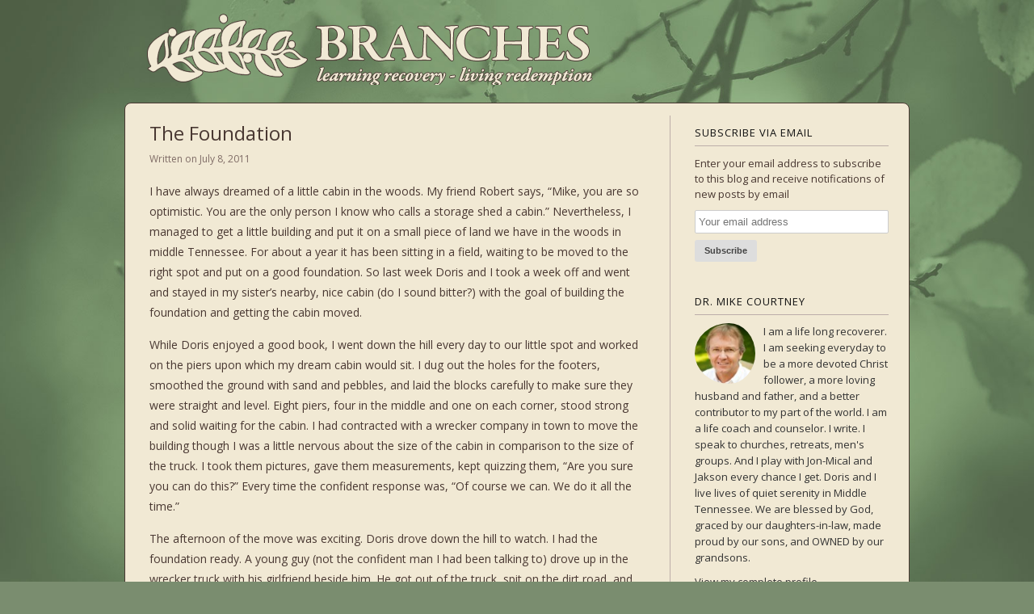

--- FILE ---
content_type: text/html; charset=UTF-8
request_url: https://branchesblog.com/2011/07/08/foundation/
body_size: 47134
content:
<!DOCTYPE HTML><html lang="en-US">

<head>
<meta charset="UTF-8" />
<link rel="profile" href="https://gmpg.org/xfn/11" />
<title>The Foundation | Branches Blog</title>
<meta name='robots' content='max-image-preview:large' />
<link rel='dns-prefetch' href='//stats.wp.com' />
<link rel="canonical" href="https://branchesblog.com/2011/07/08/foundation/" />
<link rel="alternate" title="oEmbed (JSON)" type="application/json+oembed" href="https://branchesblog.com/wp-json/oembed/1.0/embed?url=https%3A%2F%2Fbranchesblog.com%2F2011%2F07%2F08%2Ffoundation%2F" />
<link rel="alternate" title="oEmbed (XML)" type="text/xml+oembed" href="https://branchesblog.com/wp-json/oembed/1.0/embed?url=https%3A%2F%2Fbranchesblog.com%2F2011%2F07%2F08%2Ffoundation%2F&#038;format=xml" />


<!-- Stylesheets -->
<link rel='stylesheet' id='headway-google-fonts' href='//fonts.googleapis.com/css?family=Open+Sans|Arimo' type='text/css' media='all' />
<style id='wp-img-auto-sizes-contain-inline-css' type='text/css'>
img:is([sizes=auto i],[sizes^="auto," i]){contain-intrinsic-size:3000px 1500px}
/*# sourceURL=wp-img-auto-sizes-contain-inline-css */
</style>
<link rel='stylesheet' id='headway-general-https-css' href='https://branchesblog.com/wp-content/uploads/headway/cache/general-https-28051be.css?ver=51a309ac503e1b3044df005d5da9c186' type='text/css' media='all' />
<link rel='stylesheet' id='headway-layout-index-https-css' href='https://branchesblog.com/wp-content/uploads/headway/cache/layout-index-https-aa5ff99.css?ver=51a309ac503e1b3044df005d5da9c186' type='text/css' media='all' />
<link rel='stylesheet' id='headway-responsive-grid-https-css' href='https://branchesblog.com/wp-content/uploads/headway/cache/responsive-grid-https-d2119e4.css?ver=51a309ac503e1b3044df005d5da9c186' type='text/css' media='all' />
<style id='wp-emoji-styles-inline-css' type='text/css'>

	img.wp-smiley, img.emoji {
		display: inline !important;
		border: none !important;
		box-shadow: none !important;
		height: 1em !important;
		width: 1em !important;
		margin: 0 0.07em !important;
		vertical-align: -0.1em !important;
		background: none !important;
		padding: 0 !important;
	}
/*# sourceURL=wp-emoji-styles-inline-css */
</style>
<style id='wp-block-library-inline-css' type='text/css'>
:root{--wp-block-synced-color:#7a00df;--wp-block-synced-color--rgb:122,0,223;--wp-bound-block-color:var(--wp-block-synced-color);--wp-editor-canvas-background:#ddd;--wp-admin-theme-color:#007cba;--wp-admin-theme-color--rgb:0,124,186;--wp-admin-theme-color-darker-10:#006ba1;--wp-admin-theme-color-darker-10--rgb:0,107,160.5;--wp-admin-theme-color-darker-20:#005a87;--wp-admin-theme-color-darker-20--rgb:0,90,135;--wp-admin-border-width-focus:2px}@media (min-resolution:192dpi){:root{--wp-admin-border-width-focus:1.5px}}.wp-element-button{cursor:pointer}:root .has-very-light-gray-background-color{background-color:#eee}:root .has-very-dark-gray-background-color{background-color:#313131}:root .has-very-light-gray-color{color:#eee}:root .has-very-dark-gray-color{color:#313131}:root .has-vivid-green-cyan-to-vivid-cyan-blue-gradient-background{background:linear-gradient(135deg,#00d084,#0693e3)}:root .has-purple-crush-gradient-background{background:linear-gradient(135deg,#34e2e4,#4721fb 50%,#ab1dfe)}:root .has-hazy-dawn-gradient-background{background:linear-gradient(135deg,#faaca8,#dad0ec)}:root .has-subdued-olive-gradient-background{background:linear-gradient(135deg,#fafae1,#67a671)}:root .has-atomic-cream-gradient-background{background:linear-gradient(135deg,#fdd79a,#004a59)}:root .has-nightshade-gradient-background{background:linear-gradient(135deg,#330968,#31cdcf)}:root .has-midnight-gradient-background{background:linear-gradient(135deg,#020381,#2874fc)}:root{--wp--preset--font-size--normal:16px;--wp--preset--font-size--huge:42px}.has-regular-font-size{font-size:1em}.has-larger-font-size{font-size:2.625em}.has-normal-font-size{font-size:var(--wp--preset--font-size--normal)}.has-huge-font-size{font-size:var(--wp--preset--font-size--huge)}.has-text-align-center{text-align:center}.has-text-align-left{text-align:left}.has-text-align-right{text-align:right}.has-fit-text{white-space:nowrap!important}#end-resizable-editor-section{display:none}.aligncenter{clear:both}.items-justified-left{justify-content:flex-start}.items-justified-center{justify-content:center}.items-justified-right{justify-content:flex-end}.items-justified-space-between{justify-content:space-between}.screen-reader-text{border:0;clip-path:inset(50%);height:1px;margin:-1px;overflow:hidden;padding:0;position:absolute;width:1px;word-wrap:normal!important}.screen-reader-text:focus{background-color:#ddd;clip-path:none;color:#444;display:block;font-size:1em;height:auto;left:5px;line-height:normal;padding:15px 23px 14px;text-decoration:none;top:5px;width:auto;z-index:100000}html :where(.has-border-color){border-style:solid}html :where([style*=border-top-color]){border-top-style:solid}html :where([style*=border-right-color]){border-right-style:solid}html :where([style*=border-bottom-color]){border-bottom-style:solid}html :where([style*=border-left-color]){border-left-style:solid}html :where([style*=border-width]){border-style:solid}html :where([style*=border-top-width]){border-top-style:solid}html :where([style*=border-right-width]){border-right-style:solid}html :where([style*=border-bottom-width]){border-bottom-style:solid}html :where([style*=border-left-width]){border-left-style:solid}html :where(img[class*=wp-image-]){height:auto;max-width:100%}:where(figure){margin:0 0 1em}html :where(.is-position-sticky){--wp-admin--admin-bar--position-offset:var(--wp-admin--admin-bar--height,0px)}@media screen and (max-width:600px){html :where(.is-position-sticky){--wp-admin--admin-bar--position-offset:0px}}

/*# sourceURL=wp-block-library-inline-css */
</style><style id='wp-block-heading-inline-css' type='text/css'>
h1:where(.wp-block-heading).has-background,h2:where(.wp-block-heading).has-background,h3:where(.wp-block-heading).has-background,h4:where(.wp-block-heading).has-background,h5:where(.wp-block-heading).has-background,h6:where(.wp-block-heading).has-background{padding:1.25em 2.375em}h1.has-text-align-left[style*=writing-mode]:where([style*=vertical-lr]),h1.has-text-align-right[style*=writing-mode]:where([style*=vertical-rl]),h2.has-text-align-left[style*=writing-mode]:where([style*=vertical-lr]),h2.has-text-align-right[style*=writing-mode]:where([style*=vertical-rl]),h3.has-text-align-left[style*=writing-mode]:where([style*=vertical-lr]),h3.has-text-align-right[style*=writing-mode]:where([style*=vertical-rl]),h4.has-text-align-left[style*=writing-mode]:where([style*=vertical-lr]),h4.has-text-align-right[style*=writing-mode]:where([style*=vertical-rl]),h5.has-text-align-left[style*=writing-mode]:where([style*=vertical-lr]),h5.has-text-align-right[style*=writing-mode]:where([style*=vertical-rl]),h6.has-text-align-left[style*=writing-mode]:where([style*=vertical-lr]),h6.has-text-align-right[style*=writing-mode]:where([style*=vertical-rl]){rotate:180deg}
/*# sourceURL=https://branchesblog.com/wp-includes/blocks/heading/style.min.css */
</style>
<style id='wp-block-paragraph-inline-css' type='text/css'>
.is-small-text{font-size:.875em}.is-regular-text{font-size:1em}.is-large-text{font-size:2.25em}.is-larger-text{font-size:3em}.has-drop-cap:not(:focus):first-letter{float:left;font-size:8.4em;font-style:normal;font-weight:100;line-height:.68;margin:.05em .1em 0 0;text-transform:uppercase}body.rtl .has-drop-cap:not(:focus):first-letter{float:none;margin-left:.1em}p.has-drop-cap.has-background{overflow:hidden}:root :where(p.has-background){padding:1.25em 2.375em}:where(p.has-text-color:not(.has-link-color)) a{color:inherit}p.has-text-align-left[style*="writing-mode:vertical-lr"],p.has-text-align-right[style*="writing-mode:vertical-rl"]{rotate:180deg}
/*# sourceURL=https://branchesblog.com/wp-includes/blocks/paragraph/style.min.css */
</style>
<style id='global-styles-inline-css' type='text/css'>
:root{--wp--preset--aspect-ratio--square: 1;--wp--preset--aspect-ratio--4-3: 4/3;--wp--preset--aspect-ratio--3-4: 3/4;--wp--preset--aspect-ratio--3-2: 3/2;--wp--preset--aspect-ratio--2-3: 2/3;--wp--preset--aspect-ratio--16-9: 16/9;--wp--preset--aspect-ratio--9-16: 9/16;--wp--preset--color--black: #000000;--wp--preset--color--cyan-bluish-gray: #abb8c3;--wp--preset--color--white: #ffffff;--wp--preset--color--pale-pink: #f78da7;--wp--preset--color--vivid-red: #cf2e2e;--wp--preset--color--luminous-vivid-orange: #ff6900;--wp--preset--color--luminous-vivid-amber: #fcb900;--wp--preset--color--light-green-cyan: #7bdcb5;--wp--preset--color--vivid-green-cyan: #00d084;--wp--preset--color--pale-cyan-blue: #8ed1fc;--wp--preset--color--vivid-cyan-blue: #0693e3;--wp--preset--color--vivid-purple: #9b51e0;--wp--preset--gradient--vivid-cyan-blue-to-vivid-purple: linear-gradient(135deg,rgb(6,147,227) 0%,rgb(155,81,224) 100%);--wp--preset--gradient--light-green-cyan-to-vivid-green-cyan: linear-gradient(135deg,rgb(122,220,180) 0%,rgb(0,208,130) 100%);--wp--preset--gradient--luminous-vivid-amber-to-luminous-vivid-orange: linear-gradient(135deg,rgb(252,185,0) 0%,rgb(255,105,0) 100%);--wp--preset--gradient--luminous-vivid-orange-to-vivid-red: linear-gradient(135deg,rgb(255,105,0) 0%,rgb(207,46,46) 100%);--wp--preset--gradient--very-light-gray-to-cyan-bluish-gray: linear-gradient(135deg,rgb(238,238,238) 0%,rgb(169,184,195) 100%);--wp--preset--gradient--cool-to-warm-spectrum: linear-gradient(135deg,rgb(74,234,220) 0%,rgb(151,120,209) 20%,rgb(207,42,186) 40%,rgb(238,44,130) 60%,rgb(251,105,98) 80%,rgb(254,248,76) 100%);--wp--preset--gradient--blush-light-purple: linear-gradient(135deg,rgb(255,206,236) 0%,rgb(152,150,240) 100%);--wp--preset--gradient--blush-bordeaux: linear-gradient(135deg,rgb(254,205,165) 0%,rgb(254,45,45) 50%,rgb(107,0,62) 100%);--wp--preset--gradient--luminous-dusk: linear-gradient(135deg,rgb(255,203,112) 0%,rgb(199,81,192) 50%,rgb(65,88,208) 100%);--wp--preset--gradient--pale-ocean: linear-gradient(135deg,rgb(255,245,203) 0%,rgb(182,227,212) 50%,rgb(51,167,181) 100%);--wp--preset--gradient--electric-grass: linear-gradient(135deg,rgb(202,248,128) 0%,rgb(113,206,126) 100%);--wp--preset--gradient--midnight: linear-gradient(135deg,rgb(2,3,129) 0%,rgb(40,116,252) 100%);--wp--preset--font-size--small: 13px;--wp--preset--font-size--medium: 20px;--wp--preset--font-size--large: 36px;--wp--preset--font-size--x-large: 42px;--wp--preset--spacing--20: 0.44rem;--wp--preset--spacing--30: 0.67rem;--wp--preset--spacing--40: 1rem;--wp--preset--spacing--50: 1.5rem;--wp--preset--spacing--60: 2.25rem;--wp--preset--spacing--70: 3.38rem;--wp--preset--spacing--80: 5.06rem;--wp--preset--shadow--natural: 6px 6px 9px rgba(0, 0, 0, 0.2);--wp--preset--shadow--deep: 12px 12px 50px rgba(0, 0, 0, 0.4);--wp--preset--shadow--sharp: 6px 6px 0px rgba(0, 0, 0, 0.2);--wp--preset--shadow--outlined: 6px 6px 0px -3px rgb(255, 255, 255), 6px 6px rgb(0, 0, 0);--wp--preset--shadow--crisp: 6px 6px 0px rgb(0, 0, 0);}:where(.is-layout-flex){gap: 0.5em;}:where(.is-layout-grid){gap: 0.5em;}body .is-layout-flex{display: flex;}.is-layout-flex{flex-wrap: wrap;align-items: center;}.is-layout-flex > :is(*, div){margin: 0;}body .is-layout-grid{display: grid;}.is-layout-grid > :is(*, div){margin: 0;}:where(.wp-block-columns.is-layout-flex){gap: 2em;}:where(.wp-block-columns.is-layout-grid){gap: 2em;}:where(.wp-block-post-template.is-layout-flex){gap: 1.25em;}:where(.wp-block-post-template.is-layout-grid){gap: 1.25em;}.has-black-color{color: var(--wp--preset--color--black) !important;}.has-cyan-bluish-gray-color{color: var(--wp--preset--color--cyan-bluish-gray) !important;}.has-white-color{color: var(--wp--preset--color--white) !important;}.has-pale-pink-color{color: var(--wp--preset--color--pale-pink) !important;}.has-vivid-red-color{color: var(--wp--preset--color--vivid-red) !important;}.has-luminous-vivid-orange-color{color: var(--wp--preset--color--luminous-vivid-orange) !important;}.has-luminous-vivid-amber-color{color: var(--wp--preset--color--luminous-vivid-amber) !important;}.has-light-green-cyan-color{color: var(--wp--preset--color--light-green-cyan) !important;}.has-vivid-green-cyan-color{color: var(--wp--preset--color--vivid-green-cyan) !important;}.has-pale-cyan-blue-color{color: var(--wp--preset--color--pale-cyan-blue) !important;}.has-vivid-cyan-blue-color{color: var(--wp--preset--color--vivid-cyan-blue) !important;}.has-vivid-purple-color{color: var(--wp--preset--color--vivid-purple) !important;}.has-black-background-color{background-color: var(--wp--preset--color--black) !important;}.has-cyan-bluish-gray-background-color{background-color: var(--wp--preset--color--cyan-bluish-gray) !important;}.has-white-background-color{background-color: var(--wp--preset--color--white) !important;}.has-pale-pink-background-color{background-color: var(--wp--preset--color--pale-pink) !important;}.has-vivid-red-background-color{background-color: var(--wp--preset--color--vivid-red) !important;}.has-luminous-vivid-orange-background-color{background-color: var(--wp--preset--color--luminous-vivid-orange) !important;}.has-luminous-vivid-amber-background-color{background-color: var(--wp--preset--color--luminous-vivid-amber) !important;}.has-light-green-cyan-background-color{background-color: var(--wp--preset--color--light-green-cyan) !important;}.has-vivid-green-cyan-background-color{background-color: var(--wp--preset--color--vivid-green-cyan) !important;}.has-pale-cyan-blue-background-color{background-color: var(--wp--preset--color--pale-cyan-blue) !important;}.has-vivid-cyan-blue-background-color{background-color: var(--wp--preset--color--vivid-cyan-blue) !important;}.has-vivid-purple-background-color{background-color: var(--wp--preset--color--vivid-purple) !important;}.has-black-border-color{border-color: var(--wp--preset--color--black) !important;}.has-cyan-bluish-gray-border-color{border-color: var(--wp--preset--color--cyan-bluish-gray) !important;}.has-white-border-color{border-color: var(--wp--preset--color--white) !important;}.has-pale-pink-border-color{border-color: var(--wp--preset--color--pale-pink) !important;}.has-vivid-red-border-color{border-color: var(--wp--preset--color--vivid-red) !important;}.has-luminous-vivid-orange-border-color{border-color: var(--wp--preset--color--luminous-vivid-orange) !important;}.has-luminous-vivid-amber-border-color{border-color: var(--wp--preset--color--luminous-vivid-amber) !important;}.has-light-green-cyan-border-color{border-color: var(--wp--preset--color--light-green-cyan) !important;}.has-vivid-green-cyan-border-color{border-color: var(--wp--preset--color--vivid-green-cyan) !important;}.has-pale-cyan-blue-border-color{border-color: var(--wp--preset--color--pale-cyan-blue) !important;}.has-vivid-cyan-blue-border-color{border-color: var(--wp--preset--color--vivid-cyan-blue) !important;}.has-vivid-purple-border-color{border-color: var(--wp--preset--color--vivid-purple) !important;}.has-vivid-cyan-blue-to-vivid-purple-gradient-background{background: var(--wp--preset--gradient--vivid-cyan-blue-to-vivid-purple) !important;}.has-light-green-cyan-to-vivid-green-cyan-gradient-background{background: var(--wp--preset--gradient--light-green-cyan-to-vivid-green-cyan) !important;}.has-luminous-vivid-amber-to-luminous-vivid-orange-gradient-background{background: var(--wp--preset--gradient--luminous-vivid-amber-to-luminous-vivid-orange) !important;}.has-luminous-vivid-orange-to-vivid-red-gradient-background{background: var(--wp--preset--gradient--luminous-vivid-orange-to-vivid-red) !important;}.has-very-light-gray-to-cyan-bluish-gray-gradient-background{background: var(--wp--preset--gradient--very-light-gray-to-cyan-bluish-gray) !important;}.has-cool-to-warm-spectrum-gradient-background{background: var(--wp--preset--gradient--cool-to-warm-spectrum) !important;}.has-blush-light-purple-gradient-background{background: var(--wp--preset--gradient--blush-light-purple) !important;}.has-blush-bordeaux-gradient-background{background: var(--wp--preset--gradient--blush-bordeaux) !important;}.has-luminous-dusk-gradient-background{background: var(--wp--preset--gradient--luminous-dusk) !important;}.has-pale-ocean-gradient-background{background: var(--wp--preset--gradient--pale-ocean) !important;}.has-electric-grass-gradient-background{background: var(--wp--preset--gradient--electric-grass) !important;}.has-midnight-gradient-background{background: var(--wp--preset--gradient--midnight) !important;}.has-small-font-size{font-size: var(--wp--preset--font-size--small) !important;}.has-medium-font-size{font-size: var(--wp--preset--font-size--medium) !important;}.has-large-font-size{font-size: var(--wp--preset--font-size--large) !important;}.has-x-large-font-size{font-size: var(--wp--preset--font-size--x-large) !important;}
/*# sourceURL=global-styles-inline-css */
</style>

<style id='classic-theme-styles-inline-css' type='text/css'>
/*! This file is auto-generated */
.wp-block-button__link{color:#fff;background-color:#32373c;border-radius:9999px;box-shadow:none;text-decoration:none;padding:calc(.667em + 2px) calc(1.333em + 2px);font-size:1.125em}.wp-block-file__button{background:#32373c;color:#fff;text-decoration:none}
/*# sourceURL=/wp-includes/css/classic-themes.min.css */
</style>


<!-- Scripts -->
<script type="text/javascript" src="https://branchesblog.com/wp-includes/js/jquery/jquery.min.js?ver=3.7.1" id="jquery-core-js"></script>
<script type="text/javascript" src="https://branchesblog.com/wp-includes/js/jquery/jquery-migrate.min.js?ver=3.4.1" id="jquery-migrate-js"></script>
<script type="text/javascript" src="https://branchesblog.com/wp-content/themes/headway/library/media/js/jquery.fitvids.js?ver=51a309ac503e1b3044df005d5da9c186" id="fitvids-js"></script>
<script type="text/javascript" src="https://branchesblog.com/wp-content/uploads/headway/cache/responsive-grid-js-https-e6e6939.js?ver=51a309ac503e1b3044df005d5da9c186" id="headway-responsive-grid-js-https-js"></script>

<!--[if lt IE 9]>
<script src="https://branchesblog.com/wp-content/themes/headway/library/media/js/html5shiv.js"></script>
<![endif]-->

<!--[if lt IE 8]>
<script src="https://branchesblog.com/wp-content/themes/headway/library/media/js/ie8.js"></script>
<![endif]-->



<!-- Extras -->
<link rel="alternate" type="application/rss+xml" href="https://branchesblog.com/feed/" title="Branches Blog" />
<link rel="pingback" href="https://branchesblog.com/xmlrpc.php" />
	<meta name="viewport" content="width=device-width, minimum-scale=1.0, maximum-scale=1.0" />
<link rel="alternate" type="application/rss+xml" title="Branches Blog &raquo; Feed" href="https://branchesblog.com/feed/" />
<link rel="https://api.w.org/" href="https://branchesblog.com/wp-json/" /><link rel="alternate" title="JSON" type="application/json" href="https://branchesblog.com/wp-json/wp/v2/posts/551" /><link rel="EditURI" type="application/rsd+xml" title="RSD" href="https://branchesblog.com/xmlrpc.php?rsd" />
<link rel='shortlink' href='https://wp.me/p5I2mg-8T' />
	<style>img#wpstats{display:none}</style>
		
</head>

<body data-rsssl=1 class="wp-singular post-template-default single single-post postid-551 single-format-standard wp-theme-headway custom safari webkit responsive-grid-enabled responsive-grid-active layout-single-post-551 layout-using-index" itemscope itemtype="http://schema.org/WebPage">


<div id="whitewrap">


<div id="wrapper-w0454d28ad91e097" class="wrapper wrapper-fixed wrapper-fixed-grid grid-fluid-24-20-20 responsive-grid wrapper-first" data-alias="">

<div class="grid-container clearfix">

<section class="row row-1">

<section class="column column-1 grid-left-0 grid-width-19">
<header id="block-bag54d28ad92dbed" class="block block-type-header block-fixed-height" data-alias="" itemscope="" itemtype="http://schema.org/WPHeader">
<div class="block-content">
<a href="https://branchesblog.com" class="banner-image"><img src="https://branchesblog.com/wp-content/uploads/2015/02/blog-header1.png" alt="Branches Blog" /></a>
</div>

</header>

</section>

</section>


</div>

</div>

<div id="wrapper-w4x54d28ad9208c0" class="wrapper wrapper-fixed wrapper-fixed-grid grid-fluid-24-20-20 responsive-grid wrapper-last" data-alias="">

<div class="grid-container clearfix">

<section class="row row-1">

<section class="column column-1 grid-left-0 grid-width-17">
<div id="block-bv154d28ad925886" class="block block-type-content block-fluid-height" data-alias="">
<div class="block-content">
<div class="loop"><article id="post-551" class="post-551 post type-post status-publish format-standard hentry category-mikes-blog category-uncategorized author-mikecourtney " itemscope itemtype="http://schema.org/Article"><header><h1 class="entry-title" itemprop="headline">The Foundation</h1><div class="entry-meta entry-meta-above">Written on <time class="entry-date published updated" itemprop="datePublished" datetime="2011-07-08T01:59:00+00:00">July 8, 2011</time> </div></header><div class="entry-content" itemprop="text"><p>I have always dreamed of a little cabin in the woods. My friend Robert says, &#8220;Mike, you are so optimistic. You are the only person I know who calls a storage shed a cabin.&#8221; Nevertheless, I managed to get a little building and put it on a small piece of land we have in the woods in middle Tennessee. For about a year it has been sitting in a field, waiting to be moved to the right spot and put on a good foundation. So last week Doris and I took a week off and went and stayed in my sister&#8217;s nearby, nice cabin (do I sound bitter?) with the goal of building the foundation and getting the cabin moved.</p>
<p>While Doris enjoyed a good book, I went down the hill every day to our little spot and worked on the piers upon which my dream cabin would sit. I dug out the holes for the footers, smoothed the ground with sand and pebbles, and laid the blocks carefully to make sure they were straight and level. Eight piers, four in the middle and one on each corner, stood strong and solid waiting for the cabin. I had contracted with a wrecker company in town to move the building though I was a little nervous about the size of the cabin in comparison to the size of the truck. I took them pictures, gave them measurements, kept quizzing them, “Are you sure you can do this?” Every time the confident response was, “Of course we can. We do it all the time.”</p>
<p>The afternoon of the move was exciting. Doris drove down the hill to watch. I had the foundation ready. A young guy (not the confident man I had been talking to) drove up in the wrecker truck with his girlfriend beside him. He got out of the truck, spit on the dirt road, and said “Man, we’ve never done anything like this before.” Not what I wanted to hear. He hooked the cabin to a cable, tilted back the bed, and to my amazement, hauled the whole thing right up onto the back of the truck without a hitch. This is gonna’ be great. Then he started moving. With every little dip in the rough ground the heavy cabin would shift a little and the not as heavy truck would lift up, wheels almost leaving the ground. He hadn’t gone ten feet when his girlfriend came boiling out of the truck like hornets out of a nest yelling, “I’m not riding in there.” She and Doris went over to the van and smoked a cigarette and prayed. (I mean she smoked a cigarette and Doris prayed.)</p>
<p>Young Guy carefully backed across the rough field, somehow lifted the cabin out over the piers, and sat the thing right down on the foundation perfectly. I was dancing. He was dancing. Doris and Cigarette Girl were dancing. What a day! Then he tried to pull the truck out from under the cabin but the support brace in the back had dug into the dirt. Truck won’t move. Cabin won’t budge. Dancing is not so good. In order to get the truck loose he had to pick up the cabin again, twist it a little bit, and…when he did, down came the piers, down went the cabin, and down sank my heart. Dream cabin in the woods was sitting at about a 45 degree angle with concrete blocks all around it and a hole in the floor where the toilet once had been. </p>
<p>The boys and I, and several other friends, have been reading Rick Warren’s Purpose Driven Life for the last few weeks. It’s a good book, easy to read, about getting back to the basics of our Christian walk. You might say it is about having a solid foundation. I find that in the helter-skelter, hustle and bustle of life I often get away from the things that keep me straight and level and solid. Things like a deep, intentional prayer life, a consistent time ruminating on the Word of God, seeking His face in gentle acts of service to my family, my friends, and to people I don’t know, and, focused accountability with a few guys that keep me honest and know when I am not being transparent. Those things are not spectacular. They don’t have much pizazz or sizzle. They are just the solid piers upon which any life of faith must sit. I forget that. Well, to be honest, sometimes I don’t forget. I just don’t want to do it.</p>
<p>Usually when that happens I begin to tilt, get a little off center. I may look okay at first glance but if you look carefully you’ll see that I am out of balance and there are a few glaring holes on the inside. I’m short with the people I love. I am impatient about the path God has me on. I get worried and fearful about my circumstances. And I lose track of the purpose He has set before me. I’m a mess. But getting back to the basics, doing the elementary things, has a way of righting me, hauling me back up onto a more firm foundation. Jesus may have had my little cabin in mind when He said, “I will show you what he is like who comes to me and hears my words and put them into practice. He is like a man building a house, who dug down deep and laid his foundation on the rock.” (Luke 6:47-48) There are all kinds of neat, special things I want to do for Christ. But the bottom line is the bottom line. What really matters is getting, and keeping my life on the rock.</p>
<p>The next day my friend Robert came out. He brought a little hydraulic jack. We started at one corner and jacked up the cabin and slipped one block under it. Then we went to the next corner and did the same thing. Then the next. Over and over again, one block at a time we lifted the little cabin and rebuilt a solid, firm foundation. It took a while but at the end of the day we had Mr. Tumbles (that’s what Robert named the cabin for obvious reasons) back on level footing and looking good. That’s what we have to do almost continually. One block at a time, one step at a time, discipline after discipline, we build and maintain the foundation of our lives, maintaining our houses on The Rock. And, I have come to believe, when we do that our ability to be used by Him and live for Him is, well, it’s a dream come true. I don’t know where you are in your faith journey today but if you are not solid like you want to be I suggest you look at the foundation. Get that right and the rest will take care of itself. And if you need a big wrecker truck, I’ve got a number for you.</p>
<p>Mike </p>
<div class="separator" style="clear: both; text-align: center;"><a href="http://3.bp.blogspot.com/-NCdyZRPmMJ4/ThZkXAA-_oI/AAAAAAAAAaA/bmi22hMdzp8/s1600/041.JPG" imageanchor="1" style="clear:left; float:left;margin-right:1em; margin-bottom:1em"><img decoding="async" border="0" height="200" width="150" src="https://3.bp.blogspot.com/-NCdyZRPmMJ4/ThZkXAA-_oI/AAAAAAAAAaA/bmi22hMdzp8/s200/041.JPG" /></a></div>
</div><footer class="entry-utility entry-utility-below entry-meta">Filed Under: <a href="https://branchesblog.com/category/mikes-blog/" rel="category tag">Mike's Blog</a>, <a href="https://branchesblog.com/category/uncategorized/" rel="category tag">Uncategorized</a></footer></article><div id="nav-below" class="loop-navigation single-post-navigation loop-utility loop-utility-below" itemscope itemtype="http://schema.org/SiteNavigationElement"><div class="nav-previous" itemprop="url"><a href="https://branchesblog.com/2011/05/27/fridays-cicadas-courage/" rel="prev"><span class="meta-nav">&larr;</span> Fridays @ 8: Cicadas and Courage</a></div><div class="nav-next" itemprop="url"><a href="https://branchesblog.com/2011/07/15/fridays-free-be-me/" rel="next">Fridays @ 8: Free to Be Me <span class="meta-nav">&rarr;</span></a></div></div></div>
</div>

</div>

</section>

<section class="column column-2 grid-left-0 grid-width-7">
<aside id="block-bk954d28ae9d85be" class="block block-type-widget-area block-fluid-height" data-alias="" itemscope="" itemtype="http://schema.org/WPSideBar">
<div class="block-content">
<ul class="widget-area"><li id="block-4" class="widget widget_block">

<h2 class="wp-block-heading">SUBSCRIBE VIA EMAIL</h2>
</li>
<li id="block-3" class="widget widget_block">
<p>Enter your email address to subscribe to this blog and receive notifications of new posts by email<br />
<script>(function() {
	window.mc4wp = window.mc4wp || {
		listeners: [],
		forms: {
			on: function(evt, cb) {
				window.mc4wp.listeners.push(
					{
						event   : evt,
						callback: cb
					}
				);
			}
		}
	}
})();
</script><!-- Mailchimp for WordPress v4.10.9 - https://wordpress.org/plugins/mailchimp-for-wp/ --><form id="mc4wp-form-1" class="mc4wp-form mc4wp-form-3180" method="post" data-id="3180" data-name="SUBSCRIBE VIA EMAIL" ><div class="mc4wp-form-fields"><p>
		<input type="email" name="EMAIL" placeholder="Your email address" required />
</p>

<p>
	<input type="submit" value="Subscribe" />
</p></div><label style="display: none !important;">Leave this field empty if you're human: <input type="text" name="_mc4wp_honeypot" value="" tabindex="-1" autocomplete="off" /></label><input type="hidden" name="_mc4wp_timestamp" value="1768910753" /><input type="hidden" name="_mc4wp_form_id" value="3180" /><input type="hidden" name="_mc4wp_form_element_id" value="mc4wp-form-1" /><div class="mc4wp-response"></div></form><!-- / Mailchimp for WordPress Plugin --></p>
</li>
<li id="text-2" class="widget widget_text">
<h3 class="widget-title"><span class="widget-inner">Dr. Mike Courtney</span></h3>
			<div class="textwidget"><img height="75" src="https://branchesblog.com/wp-content/uploads/2015/02/mike-courtney-avat.jpg" style="border-radius: 50%; float: left; padding-right: 10px;" width="75" /><span style="color: rgb(51, 51, 51);  line-height: 20px; ">I am a life long recoverer. I am seeking everyday to be a more devoted Christ follower, a more loving husband and father, and a better contributor to my part of the world. I am a life coach and counselor. I write. I speak to churches, retreats, men&#39;s groups. And I play with Jon-Mical and Jakson every chance I get. Doris and I live lives of quiet serenity in Middle Tennessee. We are blessed by God, graced by our daughters-in-law, made proud by our sons, and OWNED by our grandsons.</span><br/>
<a style="display: block; margin-top: 11px;" href="https://branchesblog.com/about-dr-mike-courtney/"> View my complete profile</a>
<a href="https://www.facebook.com/mikecourtney716"><img height="28" src="https://branchesblog.com/wp-content/uploads/2015/02/banner-facebook1.png" style="margin-top: 11px;"></a></div>
		</li>
<li id="text-3" class="widget widget_text">
<h3 class="widget-title"><span class="widget-inner">Branches Counseling Center</span></h3>
			<div class="textwidget"><p><a href="http://branchescounselingcenter.com/"><img decoding="async" src="https://branchesblog.com/wp-content/uploads/2017/09/167618_10150089752513431_907528_n.png" width="100%" /></a></p>
</div>
		</li>
<li id="archives-3" class="widget widget_archive">
<h3 class="widget-title"><span class="widget-inner">Archives</span></h3>

			<ul>
					<li><a href='https://branchesblog.com/2025/07/'>July 2025</a></li>
	<li><a href='https://branchesblog.com/2025/02/'>February 2025</a></li>
	<li><a href='https://branchesblog.com/2025/01/'>January 2025</a></li>
	<li><a href='https://branchesblog.com/2024/12/'>December 2024</a></li>
	<li><a href='https://branchesblog.com/2024/11/'>November 2024</a></li>
	<li><a href='https://branchesblog.com/2024/10/'>October 2024</a></li>
	<li><a href='https://branchesblog.com/2024/09/'>September 2024</a></li>
	<li><a href='https://branchesblog.com/2024/08/'>August 2024</a></li>
	<li><a href='https://branchesblog.com/2024/06/'>June 2024</a></li>
	<li><a href='https://branchesblog.com/2024/05/'>May 2024</a></li>
	<li><a href='https://branchesblog.com/2024/04/'>April 2024</a></li>
	<li><a href='https://branchesblog.com/2024/03/'>March 2024</a></li>
	<li><a href='https://branchesblog.com/2024/02/'>February 2024</a></li>
	<li><a href='https://branchesblog.com/2024/01/'>January 2024</a></li>
	<li><a href='https://branchesblog.com/2023/12/'>December 2023</a></li>
	<li><a href='https://branchesblog.com/2023/11/'>November 2023</a></li>
	<li><a href='https://branchesblog.com/2023/10/'>October 2023</a></li>
	<li><a href='https://branchesblog.com/2023/08/'>August 2023</a></li>
	<li><a href='https://branchesblog.com/2023/07/'>July 2023</a></li>
	<li><a href='https://branchesblog.com/2023/06/'>June 2023</a></li>
	<li><a href='https://branchesblog.com/2023/05/'>May 2023</a></li>
	<li><a href='https://branchesblog.com/2023/04/'>April 2023</a></li>
	<li><a href='https://branchesblog.com/2023/03/'>March 2023</a></li>
	<li><a href='https://branchesblog.com/2023/02/'>February 2023</a></li>
	<li><a href='https://branchesblog.com/2023/01/'>January 2023</a></li>
	<li><a href='https://branchesblog.com/2022/12/'>December 2022</a></li>
	<li><a href='https://branchesblog.com/2022/11/'>November 2022</a></li>
	<li><a href='https://branchesblog.com/2022/10/'>October 2022</a></li>
	<li><a href='https://branchesblog.com/2022/09/'>September 2022</a></li>
	<li><a href='https://branchesblog.com/2022/08/'>August 2022</a></li>
	<li><a href='https://branchesblog.com/2022/07/'>July 2022</a></li>
	<li><a href='https://branchesblog.com/2022/06/'>June 2022</a></li>
	<li><a href='https://branchesblog.com/2022/05/'>May 2022</a></li>
	<li><a href='https://branchesblog.com/2022/04/'>April 2022</a></li>
	<li><a href='https://branchesblog.com/2022/03/'>March 2022</a></li>
	<li><a href='https://branchesblog.com/2022/02/'>February 2022</a></li>
	<li><a href='https://branchesblog.com/2022/01/'>January 2022</a></li>
	<li><a href='https://branchesblog.com/2021/12/'>December 2021</a></li>
	<li><a href='https://branchesblog.com/2021/11/'>November 2021</a></li>
	<li><a href='https://branchesblog.com/2021/09/'>September 2021</a></li>
	<li><a href='https://branchesblog.com/2021/06/'>June 2021</a></li>
	<li><a href='https://branchesblog.com/2021/05/'>May 2021</a></li>
	<li><a href='https://branchesblog.com/2021/04/'>April 2021</a></li>
	<li><a href='https://branchesblog.com/2021/03/'>March 2021</a></li>
	<li><a href='https://branchesblog.com/2021/02/'>February 2021</a></li>
	<li><a href='https://branchesblog.com/2021/01/'>January 2021</a></li>
	<li><a href='https://branchesblog.com/2020/12/'>December 2020</a></li>
	<li><a href='https://branchesblog.com/2020/11/'>November 2020</a></li>
	<li><a href='https://branchesblog.com/2020/10/'>October 2020</a></li>
	<li><a href='https://branchesblog.com/2020/09/'>September 2020</a></li>
	<li><a href='https://branchesblog.com/2020/07/'>July 2020</a></li>
	<li><a href='https://branchesblog.com/2020/06/'>June 2020</a></li>
	<li><a href='https://branchesblog.com/2020/05/'>May 2020</a></li>
	<li><a href='https://branchesblog.com/2020/04/'>April 2020</a></li>
	<li><a href='https://branchesblog.com/2020/03/'>March 2020</a></li>
	<li><a href='https://branchesblog.com/2020/01/'>January 2020</a></li>
	<li><a href='https://branchesblog.com/2019/12/'>December 2019</a></li>
	<li><a href='https://branchesblog.com/2019/10/'>October 2019</a></li>
	<li><a href='https://branchesblog.com/2019/05/'>May 2019</a></li>
	<li><a href='https://branchesblog.com/2019/03/'>March 2019</a></li>
	<li><a href='https://branchesblog.com/2019/02/'>February 2019</a></li>
	<li><a href='https://branchesblog.com/2019/01/'>January 2019</a></li>
	<li><a href='https://branchesblog.com/2018/11/'>November 2018</a></li>
	<li><a href='https://branchesblog.com/2018/03/'>March 2018</a></li>
	<li><a href='https://branchesblog.com/2018/01/'>January 2018</a></li>
	<li><a href='https://branchesblog.com/2017/10/'>October 2017</a></li>
	<li><a href='https://branchesblog.com/2017/09/'>September 2017</a></li>
	<li><a href='https://branchesblog.com/2017/04/'>April 2017</a></li>
	<li><a href='https://branchesblog.com/2017/03/'>March 2017</a></li>
	<li><a href='https://branchesblog.com/2017/02/'>February 2017</a></li>
	<li><a href='https://branchesblog.com/2017/01/'>January 2017</a></li>
	<li><a href='https://branchesblog.com/2016/12/'>December 2016</a></li>
	<li><a href='https://branchesblog.com/2016/08/'>August 2016</a></li>
	<li><a href='https://branchesblog.com/2016/01/'>January 2016</a></li>
	<li><a href='https://branchesblog.com/2015/07/'>July 2015</a></li>
	<li><a href='https://branchesblog.com/2015/06/'>June 2015</a></li>
	<li><a href='https://branchesblog.com/2015/02/'>February 2015</a></li>
	<li><a href='https://branchesblog.com/2014/12/'>December 2014</a></li>
	<li><a href='https://branchesblog.com/2014/11/'>November 2014</a></li>
	<li><a href='https://branchesblog.com/2014/07/'>July 2014</a></li>
	<li><a href='https://branchesblog.com/2014/06/'>June 2014</a></li>
	<li><a href='https://branchesblog.com/2014/04/'>April 2014</a></li>
	<li><a href='https://branchesblog.com/2014/02/'>February 2014</a></li>
	<li><a href='https://branchesblog.com/2014/01/'>January 2014</a></li>
	<li><a href='https://branchesblog.com/2013/12/'>December 2013</a></li>
	<li><a href='https://branchesblog.com/2013/11/'>November 2013</a></li>
	<li><a href='https://branchesblog.com/2013/09/'>September 2013</a></li>
	<li><a href='https://branchesblog.com/2013/08/'>August 2013</a></li>
	<li><a href='https://branchesblog.com/2013/07/'>July 2013</a></li>
	<li><a href='https://branchesblog.com/2013/06/'>June 2013</a></li>
	<li><a href='https://branchesblog.com/2013/05/'>May 2013</a></li>
	<li><a href='https://branchesblog.com/2013/03/'>March 2013</a></li>
	<li><a href='https://branchesblog.com/2013/02/'>February 2013</a></li>
	<li><a href='https://branchesblog.com/2013/01/'>January 2013</a></li>
	<li><a href='https://branchesblog.com/2012/12/'>December 2012</a></li>
	<li><a href='https://branchesblog.com/2012/11/'>November 2012</a></li>
	<li><a href='https://branchesblog.com/2012/10/'>October 2012</a></li>
	<li><a href='https://branchesblog.com/2012/09/'>September 2012</a></li>
	<li><a href='https://branchesblog.com/2012/08/'>August 2012</a></li>
	<li><a href='https://branchesblog.com/2012/07/'>July 2012</a></li>
	<li><a href='https://branchesblog.com/2012/04/'>April 2012</a></li>
	<li><a href='https://branchesblog.com/2012/03/'>March 2012</a></li>
	<li><a href='https://branchesblog.com/2012/02/'>February 2012</a></li>
	<li><a href='https://branchesblog.com/2011/09/'>September 2011</a></li>
	<li><a href='https://branchesblog.com/2011/08/'>August 2011</a></li>
	<li><a href='https://branchesblog.com/2011/07/'>July 2011</a></li>
	<li><a href='https://branchesblog.com/2011/05/'>May 2011</a></li>
	<li><a href='https://branchesblog.com/2011/04/'>April 2011</a></li>
	<li><a href='https://branchesblog.com/2011/03/'>March 2011</a></li>
	<li><a href='https://branchesblog.com/2011/02/'>February 2011</a></li>
	<li><a href='https://branchesblog.com/2011/01/'>January 2011</a></li>
	<li><a href='https://branchesblog.com/2010/12/'>December 2010</a></li>
	<li><a href='https://branchesblog.com/2010/11/'>November 2010</a></li>
	<li><a href='https://branchesblog.com/2010/10/'>October 2010</a></li>
	<li><a href='https://branchesblog.com/2010/09/'>September 2010</a></li>
	<li><a href='https://branchesblog.com/2010/07/'>July 2010</a></li>
	<li><a href='https://branchesblog.com/2010/05/'>May 2010</a></li>
	<li><a href='https://branchesblog.com/2010/04/'>April 2010</a></li>
	<li><a href='https://branchesblog.com/2009/10/'>October 2009</a></li>
	<li><a href='https://branchesblog.com/2009/09/'>September 2009</a></li>
	<li><a href='https://branchesblog.com/2009/07/'>July 2009</a></li>
	<li><a href='https://branchesblog.com/2009/06/'>June 2009</a></li>
	<li><a href='https://branchesblog.com/2009/05/'>May 2009</a></li>
	<li><a href='https://branchesblog.com/2009/04/'>April 2009</a></li>
	<li><a href='https://branchesblog.com/2009/03/'>March 2009</a></li>
	<li><a href='https://branchesblog.com/2009/02/'>February 2009</a></li>
			</ul>

			</li>
<li id="search-3" class="widget widget_search">

		<form method="get" id="searchform" action="https://branchesblog.com/">
			<label for="s" class="assistive-text">Search</label>
			<input type="text" class="field" name="s" id="s" value="Type to search, then press enter" onclick="if(this.value=='Type to search, then press enter')this.value='';" onblur="if(this.value=='')this.value='Type to search, then press enter';" />
			<input type="submit" class="submit" name="submit" id="searchsubmit" value="Search" />
		</form>
	</li>
<li id="block-2" class="widget widget_block widget_text">

<p></p>
</li>
</ul>
</div>

</aside>

</section>

</section>


<section class="row row-2">

<section class="column column-1 grid-left-0 grid-width-24">
<footer id="block-bsd54d4c42cb8649" class="block block-type-footer block-fluid-height" data-alias="" itemscope="" itemtype="http://schema.org/WPFooter">
<div class="block-content">

<div class="footer-container">

<div class="footer">
<p class="copyright footer-copyright">Copyright © 2021 Dr. Mike Courtney | Website by <a href="http://webstervilledesign.com">Websterville Design</a></p><p class="footer-responsive-grid-link-container footer-responsive-grid-link-disable-container"><a href="https://branchesblog.com/2011/07/08/foundation/?full-site=true" rel="nofollow" class="footer-responsive-grid-link footer-responsive-grid-disable footer-link">View Full Site</a></p>
</div>
</div>
</div>

</footer>

</section>

</section>


</div>

</div>



<script type="speculationrules">
{"prefetch":[{"source":"document","where":{"and":[{"href_matches":"/*"},{"not":{"href_matches":["/wp-*.php","/wp-admin/*","/wp-content/uploads/*","/wp-content/*","/wp-content/plugins/*","/wp-content/themes/headway/*","/*\\?(.+)"]}},{"not":{"selector_matches":"a[rel~=\"nofollow\"]"}},{"not":{"selector_matches":".no-prefetch, .no-prefetch a"}}]},"eagerness":"conservative"}]}
</script>
<script>(function() {function maybePrefixUrlField () {
  const value = this.value.trim()
  if (value !== '' && value.indexOf('http') !== 0) {
    this.value = 'http://' + value
  }
}

const urlFields = document.querySelectorAll('.mc4wp-form input[type="url"]')
for (let j = 0; j < urlFields.length; j++) {
  urlFields[j].addEventListener('blur', maybePrefixUrlField)
}
})();</script><script type="text/javascript" id="jetpack-stats-js-before">
/* <![CDATA[ */
_stq = window._stq || [];
_stq.push([ "view", JSON.parse("{\"v\":\"ext\",\"blog\":\"84377180\",\"post\":\"551\",\"tz\":\"0\",\"srv\":\"branchesblog.com\",\"j\":\"1:15.3.1\"}") ]);
_stq.push([ "clickTrackerInit", "84377180", "551" ]);
//# sourceURL=jetpack-stats-js-before
/* ]]> */
</script>
<script type="text/javascript" src="https://stats.wp.com/e-202604.js" id="jetpack-stats-js" defer="defer" data-wp-strategy="defer"></script>
<script type="text/javascript" defer src="https://branchesblog.com/wp-content/plugins/mailchimp-for-wp/assets/js/forms.js?ver=4.10.9" id="mc4wp-forms-api-js"></script>
<script id="wp-emoji-settings" type="application/json">
{"baseUrl":"https://s.w.org/images/core/emoji/17.0.2/72x72/","ext":".png","svgUrl":"https://s.w.org/images/core/emoji/17.0.2/svg/","svgExt":".svg","source":{"concatemoji":"https://branchesblog.com/wp-includes/js/wp-emoji-release.min.js?ver=51a309ac503e1b3044df005d5da9c186"}}
</script>
<script type="module">
/* <![CDATA[ */
/*! This file is auto-generated */
const a=JSON.parse(document.getElementById("wp-emoji-settings").textContent),o=(window._wpemojiSettings=a,"wpEmojiSettingsSupports"),s=["flag","emoji"];function i(e){try{var t={supportTests:e,timestamp:(new Date).valueOf()};sessionStorage.setItem(o,JSON.stringify(t))}catch(e){}}function c(e,t,n){e.clearRect(0,0,e.canvas.width,e.canvas.height),e.fillText(t,0,0);t=new Uint32Array(e.getImageData(0,0,e.canvas.width,e.canvas.height).data);e.clearRect(0,0,e.canvas.width,e.canvas.height),e.fillText(n,0,0);const a=new Uint32Array(e.getImageData(0,0,e.canvas.width,e.canvas.height).data);return t.every((e,t)=>e===a[t])}function p(e,t){e.clearRect(0,0,e.canvas.width,e.canvas.height),e.fillText(t,0,0);var n=e.getImageData(16,16,1,1);for(let e=0;e<n.data.length;e++)if(0!==n.data[e])return!1;return!0}function u(e,t,n,a){switch(t){case"flag":return n(e,"\ud83c\udff3\ufe0f\u200d\u26a7\ufe0f","\ud83c\udff3\ufe0f\u200b\u26a7\ufe0f")?!1:!n(e,"\ud83c\udde8\ud83c\uddf6","\ud83c\udde8\u200b\ud83c\uddf6")&&!n(e,"\ud83c\udff4\udb40\udc67\udb40\udc62\udb40\udc65\udb40\udc6e\udb40\udc67\udb40\udc7f","\ud83c\udff4\u200b\udb40\udc67\u200b\udb40\udc62\u200b\udb40\udc65\u200b\udb40\udc6e\u200b\udb40\udc67\u200b\udb40\udc7f");case"emoji":return!a(e,"\ud83e\u1fac8")}return!1}function f(e,t,n,a){let r;const o=(r="undefined"!=typeof WorkerGlobalScope&&self instanceof WorkerGlobalScope?new OffscreenCanvas(300,150):document.createElement("canvas")).getContext("2d",{willReadFrequently:!0}),s=(o.textBaseline="top",o.font="600 32px Arial",{});return e.forEach(e=>{s[e]=t(o,e,n,a)}),s}function r(e){var t=document.createElement("script");t.src=e,t.defer=!0,document.head.appendChild(t)}a.supports={everything:!0,everythingExceptFlag:!0},new Promise(t=>{let n=function(){try{var e=JSON.parse(sessionStorage.getItem(o));if("object"==typeof e&&"number"==typeof e.timestamp&&(new Date).valueOf()<e.timestamp+604800&&"object"==typeof e.supportTests)return e.supportTests}catch(e){}return null}();if(!n){if("undefined"!=typeof Worker&&"undefined"!=typeof OffscreenCanvas&&"undefined"!=typeof URL&&URL.createObjectURL&&"undefined"!=typeof Blob)try{var e="postMessage("+f.toString()+"("+[JSON.stringify(s),u.toString(),c.toString(),p.toString()].join(",")+"));",a=new Blob([e],{type:"text/javascript"});const r=new Worker(URL.createObjectURL(a),{name:"wpTestEmojiSupports"});return void(r.onmessage=e=>{i(n=e.data),r.terminate(),t(n)})}catch(e){}i(n=f(s,u,c,p))}t(n)}).then(e=>{for(const n in e)a.supports[n]=e[n],a.supports.everything=a.supports.everything&&a.supports[n],"flag"!==n&&(a.supports.everythingExceptFlag=a.supports.everythingExceptFlag&&a.supports[n]);var t;a.supports.everythingExceptFlag=a.supports.everythingExceptFlag&&!a.supports.flag,a.supports.everything||((t=a.source||{}).concatemoji?r(t.concatemoji):t.wpemoji&&t.twemoji&&(r(t.twemoji),r(t.wpemoji)))});
//# sourceURL=https://branchesblog.com/wp-includes/js/wp-emoji-loader.min.js
/* ]]> */
</script>


</div>



</body>


</html>